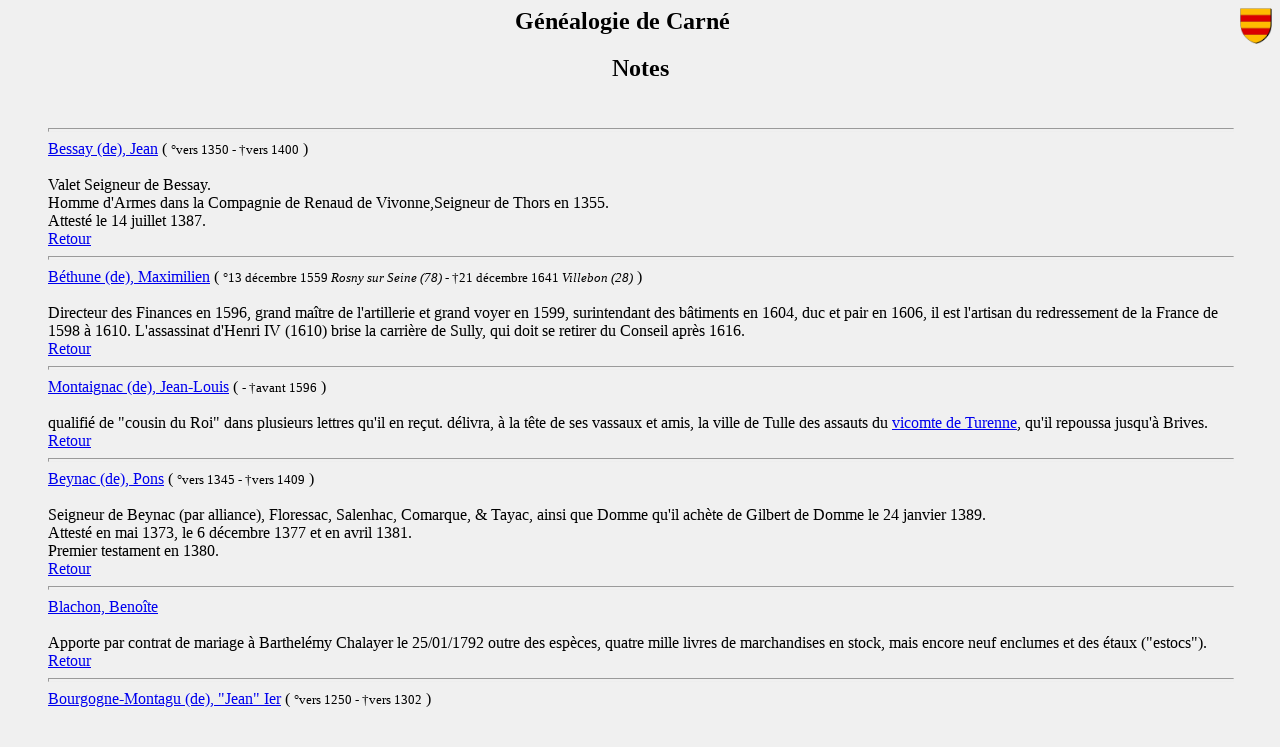

--- FILE ---
content_type: text/html
request_url: http://www.decarne.com/gencar/note1.html
body_size: 16283
content:
<html><head><title>Généalogie Famille de Carné</title><meta http-equiv="Content-Type" content="text/html; charset=iso-8859-1"><meta name="author" content="Alain de Carné"><meta name="copyright" content="@03-2019 - ACC "></head><body BGCOLOR="F0F0F0" ><center><h2><img src="logor2fg.gif" width=32 height=36 align=right>G&eacute;n&eacute;alogie de Carn&eacute;</h2></center><style type="text/css"><!--.Rouge:link{color: #ff0921;}.Rouge:visited{color: #FF7F00;}.Rouge:active{color: #ff0000;}.Rouge:hover{color: #330000;}.Bleu:link{color: #1B019B;}.Bleu:visited{color: #66CCCC;}.Bleu:active{color: #6600ff;}.Bleu:hover{color: #0088ff;}// --></style></head>
<body background="" bgproperties=fixed><blockquote><center><h2>Notes</h2></center><BR><a name="1"></a><hr size=4 width="100%">
<a href="pag13.html#8">Bessay (de), Jean</a> ( <font size=-1>&deg;vers 1350 - &#134;vers 1400</font> )<BR><BR>Valet Seigneur de Bessay.<BR>Homme d'Armes dans la Compagnie de Renaud de Vivonne,Seigneur de Thors en 1355.<BR>Attest&eacute; le 14 juillet 1387.<BR><a href="javascript:history.back();">Retour</a><BR><a name="2"></a><hr size=4 width="100%">
<a href="pag13.html#24">B&eacute;thune (de), Maximilien</a> ( <font size=-1>&deg;13 d&eacute;cembre 1559 <i>Rosny sur Seine (78)</i> - &#134;21 d&eacute;cembre 1641 <i>Villebon (28)</i></font> )<BR><BR>Directeur des Finances en 1596, grand ma&icirc;tre de l'artillerie et grand voyer en 1599, surintendant des b&acirc;timents en 1604, duc et pair en 1606, il est l'artisan du redressement de la France de 1598 &agrave; 1610. L'assassinat d'Henri IV (1610) brise la carri&egrave;re de Sully, qui doit se retirer du Conseil apr&egrave;s 1616.<BR><a href="javascript:history.back();">Retour</a><BR><a name="3"></a><hr size=4 width="100%">
<a href="pag13.html#26">Montaignac (de), Jean-Louis</a> ( <font size=-1> - &#134;avant 1596</font> )<BR><BR>qualifi&eacute; de "cousin du Roi" dans plusieurs lettres qu'il en re&ccedil;ut. d&eacute;livra, &agrave; la t&ecirc;te de ses vassaux et amis, la ville de Tulle des assauts du <a href="%sp=antoine;n=de+la+tour">vicomte de Turenne</a>, qu'il repoussa jusqu'&agrave; Brives.<BR><a href="javascript:history.back();">Retour</a><BR><a name="4"></a><hr size=4 width="100%">
<a href="pag13.html#27">Beynac (de), Pons</a> ( <font size=-1>&deg;vers 1345 - &#134;vers 1409</font> )<BR><BR>Seigneur de Beynac (par alliance), Floressac, Salenhac, Comarque, & Tayac, ainsi que Domme qu'il ach&egrave;te de Gilbert de Domme le 24 janvier 1389.<BR>Attest&eacute; en mai 1373, le 6 d&eacute;cembre 1377 et en avril 1381.<BR>Premier testament en 1380.<BR><a href="javascript:history.back();">Retour</a><BR><a name="5"></a><hr size=4 width="100%">
<a href="pag13.html#46">Blachon, Beno&icirc;te</a><BR><BR>Apporte par contrat de mariage &agrave; Barthel&eacute;my Chalayer le 25/01/1792 outre des esp&egrave;ces, quatre mille livres de marchandises en stock, mais encore neuf enclumes et des &eacute;taux ("estocs").<BR><a href="javascript:history.back();">Retour</a><BR><a name="6"></a><hr size=4 width="100%">
<a href="pag13.html#49">Bourgogne-Montagu (de), "Jean" Ier</a> ( <font size=-1>&deg;vers 1250 - &#134;vers 1302</font> )<BR><BR>8&egrave;me des 14 enfants.<BR>Seigneur de Montaigu, Montrond, Fontenoy, Choix, Chastelet, Buffard, Chsl&eacute;, Li&egrave;le & Fauvernay.<BR><a href="javascript:history.back();">Retour</a><BR><a name="7"></a><hr size=4 width="100%">
<a href="pag42.html#8">Ferrette (de), Thibaut</a> ( <font size=-1>&deg;vers 1250 - &#134;1310</font> )<BR><BR>Ferrette et Pfirt sont les noms fran&ccedil;ais et allemand de la m&ecirc;me ville du Haut-Rhin (68). <BR>3&egrave;me fils.<BR>Attest&eacute; en 1295.<BR><a href="javascript:history.back();">Retour</a><BR><a name="8"></a><hr size=4 width="100%">
<a href="pag14.html#7">Blois (de), "Etienne" II</a> ( <font size=-1>&deg;1046 - &#134;13 juillet 1102 <i>H&eacute;racl&eacute;e (Palestine)</i></font> )<BR><BR>Chef de la premi&egrave;re croisade pendant un temps.<BR>Fuit Antioche le 2 Juin 1098 et regagne la France, puis repart &agrave; nouveau en croisade o&ugrave; il meurt.<BR><a href="javascript:history.back();">Retour</a><BR><a name="9"></a><hr size=4 width="100%">
<a href="pag14.html#8">Blois (de), Eustachie</a> ( <font size=-1>&deg;vers 1130 - &#134;avant novembre 1164</font> )<BR><BR>Peut difficilement &ecirc;tre fille de Guillaume Gou&euml;t et &Eacute;lisabeth de Champagne mari&eacute;s en 1152 (hypoth&egrave;se/affirmation (!) de roglo)<BR><a href="javascript:history.back();">Retour</a><BR><a name="10"></a><hr size=4 width="100%">
<a href="pag14.html#9">Montmorency (de), "Bouchard" Ier <i>dit</i> le Barbu </a> ( <font size=-1>&deg;vers 935 - &#134;vers 987</font> )<BR><BR>Seigneur de Montmorency, "Miles"<BR>Fonde en 958 dans sa terre de Bray-sur-Seine un monast&egrave;re destin&eacute; &agrave; recevoir les corps de Saint-Paterne et de Saint-Pavace rapport&eacute;s d'Angleterre par ses soins. En 978 son ch&acirc;teau est attaqu&eacute; par Othon II empereur de Germanie.<BR><a href="javascript:history.back();">Retour</a><BR><a name="11"></a><hr size=4 width="100%">
<a href="pag14.html#10">Blois (de), "Hugues" Ier</a> ( <font size=-1>&deg;vers 1065 - &#134;14 juin 1126</font> )<BR><BR>Ne reconnu pas son enfant Eudes, le desh&eacute;rita et vendit son comt&eacute; &agrave; son neveu Thibauld, abdiqua de ses titres, et "de comte devint chevalier".<BR><a href="javascript:history.back();">Retour</a><BR><a name="12"></a><hr size=4 width="100%">
<a href="pag27.html#40">Ch&acirc;teau-Renault (de), Sibylle</a> ( <font size=-1>&deg;vers 1120 - &#134;avant 1164</font> )<BR><BR>Elle &eacute;tait promise &agrave; Hugues III d'Amboise, mais le mariage ne s'est pas fait pour cause de parent&eacute; prohib&eacute;e.<BR><a href="javascript:history.back();">Retour</a><BR><a name="13"></a><hr size=4 width="100%">
<a href="pag14.html#16">Blois (de), "Thibaut" VI</a> ( <font size=-1>&deg;vers 1190 - &#134;16 avril 1218</font> )<BR><BR>&Agrave; sa mort, le comt&eacute; de Clermont-en-Beauvaisis fut vendu &agrave; la couronne de France.<BR>Les comt&eacute;s de Blois et du Dunois passent &agrave; sa tante Marguerite de Blois, dont la fille sera &agrave; l'origine de la lign&eacute;e des Blois-Ch&acirc;tillon<BR><a href="javascript:history.back();">Retour</a><BR><a name="14"></a><hr size=4 width="100%">
<a href="pag14.html#21">Champigny (de), Robert</a> ( <font size=-1>&deg;vers 1070 - &#134;1108</font> )<BR><BR>Chevalier, seigneur de L'Isle-Bouchard du chef de sa femme, de Blou (49) & Champigny-sur-Veude (37).<BR><a href="javascript:history.back();">Retour</a><BR><a name="15"></a><hr size=4 width="100%">
<a href="pag14.html#26">Castellan (de), Jean</a> ( <font size=-1> - &#134;1627 <i>Saint-Martin-sur-Oust (56)</i></font> )<BR><BR>La seigneurie de Castellan avait un droit de haute, moyenne et basse justice. Les terres appartiennent &agrave; la famille Castellan ou Catelan depuis 1375. Propri&eacute;t&eacute; de Pierre Castellan en 1427, de Jehan Castellan en 1464 et de Jacques Castellan en 1536. Le ch&acirc;teau (1589) est la propri&eacute;t&eacute; de la famille Carn&eacute; &agrave; partir de 1627.<BR><a href="javascript:history.back();">Retour</a><BR><a name="16"></a><hr size=4 width="100%">
<a href="pag61.html#5">La Rochefoucauld (de), Fran&ccedil;ois</a> ( <font size=-1>&deg;vers 1450 - &#134;apr&egrave;s 1528</font> )<BR><BR>Conseiller et Chambellan des rois de France Charles VIII et Louis XII, parrain de Fran&ccedil;ois de Valois-Angoul&ecirc;me (qui deviendra roi de France sous le nom de Fran&ccedil;ois Ier. C'est &agrave; lui que l'on doit l'arriv&eacute;e de ce pr&eacute;nom dans le lignage cap&eacute;tien.) Chambellan du roi de France Fran&ccedil;ois Ier, qui &eacute;leva sa baronnie de La Rochefoucauld en Comt&eacute; en 1528 avec Marthon, Blanzac, Montignac, Verteuil, Saint-Laurent de Ceris et Cellefrouin<BR><a href="javascript:history.back();">Retour</a><BR><a name="17"></a><hr size=4 width="100%">
<a href="pag14.html#36">Boisriou (du), Jacquemine</a> ( <font size=-1>&deg;vers 1540 - &#134;1602 <i>H&eacute;nanbihen</i></font> )<BR><BR>Le Boisriou-en-Ruca (22).<BR>Guy de Guitt&eacute;, marquis de Vaucouleur et seigneur d'Yvignac et de Plumaugat, &eacute;pousa Jacquemine du Boisriou et p&eacute;rit assassin&eacute; en 1565. Sa veuve se remaria avec Briand de Ch&acirc;teaubriant, ie meurtrier pr&eacute;sum&eacute;.<BR><a href="javascript:history.back();">Retour</a><BR><a name="18"></a><hr size=4 width="100%">
<a href="pag14.html#44">Bommiers (de), Marguerite</a> ( <font size=-1>&deg;vers 1283 - &#134;1368</font> )<BR><BR>Bommiers (36-Indre), Ch&acirc;teaumeillant (18-Cher), Blaison & Montfaucon (49-Maine & Loire), Mirebeau (86-Vienne)<BR><a href="javascript:history.back();">Retour</a><BR><a name="19"></a><hr size=4 width="100%">
<a href="pag58.html#25">Laczinska, Marie</a> ( <font size=-1>&deg;1789 - &#134;11 d&eacute;cembre 1817</font> )<BR><BR>A Varsovie, en 1807, Napol&eacute;on tombe amoureux d'une aristocrate polonaise, la comtesse Walewska. Elle lui donne un fils, Alexandre, et lui reste fid&egrave;le et d&eacute;vou&eacute;e jusqu'&agrave; l'exil. <p> A l'&acirc;ge de 18 ans, Marie Laczinska &eacute;pouse le comte Ath&eacute;nase Walewski, de tr&egrave;s loin son a&icirc;n&eacute;, dont elle a un fils en 1805. Deux ans plus tard, en janvier 1807, elle fait la connaissance de l'Empereur des Fran&ccedil;ais. La comtesse Walewska a relat&eacute; leur rencontre dans son journal : «Napol&eacute;on &ocirc;ta son chapeau, se pencha vers moi, je ne sais ce qu'il me dit alors car j'&eacute;tais trop press&eacute;e de lui exprimer ce dont j'&eacute;tais p&eacute;n&eacute;tr&eacute;e : «Soyez le bienvenu, mille fois le bienvenu sur notre terre ! Rien de ce que nous ferons ne rendra d'une mani&egrave;re assez &eacute;nergique ni les sentiments d'admiration que nous portons &agrave; votre personne ni le plaisir que nous avons &agrave; vous voir fouler le sol de cette patrie qui vous attend pour se relever !» <p> (...) Napol&eacute;on me regardait attentivement et prit un bouquet qui se trouvait dans la voiture et, me le pr&eacute;sentant, dit : «Gardez-le comme garant de mes bonnes intentions, nous nous reverrons &agrave; Varsovie, je l'esp&egrave;re, et je recevrai un merci de votre belle bouche ! » <p> L'Empereur la remarque &agrave; nouveau lors d'une de ces f&ecirc;tes somptueuses donn&eacute;es par la noblesse polonaise. ll n'a de cesse de la revoir. A 22 ans, Marie Walewska, blonde, les yeux bleus, attise les passions. Les amis patriotes de la comtesse la poussent &agrave; devenir sa ma&icirc;tresse, ce qu'elle commence par refuser. Mais elle c&egrave;de finalement dans l'espoir d'amener l'Empereur &agrave; un traitement &eacute;quitable de la Pologne. <p> «Son caract&egrave;re charmait l'empereur, et la lui faisait ch&eacute;rir tous les jours davantage», raconte Constant Wairy. Leur liaison est passionn&eacute;e. Pendant ce temps, Jos&eacute;phine se morfond &agrave; Mayence. <p> L'idylle cesse provisoirement lorsque Napol&eacute;on prend le commandement de son arm&eacute;e pour la campagne d'Eylau. Le 4 mai 1810, Marie Walewska donne un fils &agrave; Napol&eacute;on, Alexandre Walewski . <p> La comtesse polonaise demeure fid&egrave;le au souvenir de Napol&eacute;on jusqu'&agrave; son exil &agrave; Sainte-H&eacute;l&egrave;ne. Elle demeure dans l'ombre, n'apparaissant que dans les moments p&eacute;nibles. Elle vient discr&egrave;tement &agrave; l'&icirc;le d'Elbe pour r&eacute;conforter l'Empereur en disgr&acirc;ce. <p> En septembre 1816, elle &eacute;pouse un cousin &eacute;loign&eacute;, le comte Philippe-Antoine d'Ornano. Elle meurt des suites de ses couches en 1817. Son coeur est plac&eacute; dans la crypte de la famille d'Ornano au cimeti&egrave;re du P&egrave;re Lachaise, &agrave; Paris, et son corps est ramen&eacute; en Pologne.<BR><a href="javascript:history.back();">Retour</a><BR><a name="20"></a><hr size=4 width="100%">
<a href="pag15.html#11">Boniface (de), "Catherine" ou Guillemette</a> ( <font size=-1>&deg;vers 1350 - &#134;vers mai 1431 <i>&eacute;glise des Cordeliers, P&eacute;rigueux (24)</i></font> )<BR><BR>A la mort de son fils du premier lit Boson, elle h&eacute;rite de toutes les possessions des familles de Boniface, de P&eacute;rigueux et de Wals, dont entre autres La Douze.<BR>D&eacute;c&egrave;s : peu apr&egrave;s le 28 avril 1431.<BR><a href="javascript:history.back();">Retour</a><BR><a name="21"></a><hr size=4 width="100%">
<a href="pag15.html#11">Abzac (d'), Aymar</a> ( <font size=-1>&deg;vers 1350 - &#134;apr&egrave;s 1414</font> )<BR><BR>Attest&eacute; le 11 D&eacute;cembre 1407.<BR>Seigneur d'Abzac, La Douze, Prouet, Siorac, La Cropte, Montastruc & Beauregard (24).<BR><a href="javascript:history.back();">Retour</a><BR><a name="22"></a><hr size=4 width="100%">
<a href="pag114.html#37">Vignon, Marie</a> ( <font size=-1> - &#134;1657</font> )<BR><BR>Maitresse de Lesdigui&egrave;res bien avant leur mariage (d&egrave;s d&eacute;but 1591).<BR>Selon la "rumeur", Ennemond Mattel, riche marchand de tissus grenoblois et premier &eacute;poux de Marie Vignon, aurait &eacute;t&eacute; assassin&eacute;, apr&egrave;s le d&eacute;c&egrave;s de Claudine de B&eacute;renger, ce qui rendait Lesdigui&egrave;res libre d'&eacute;pouser sa ma&icirc;tresse qui lui avait donn&eacute; "deux b&acirc;tards". Le scandale fut si important que le mariage, discret, fut report&eacute; en juillet 1617.<BR><a href="javascript:history.back();">Retour</a><BR><a name="23"></a><hr size=4 width="100%">
<a href="pag15.html#34">Rancon (de), Assalide</a> ( <font size=-1>&deg;vers 1210 - </font> )<BR><BR>Peut-&ecirc;tre fille de Geoffroi IV, seigneur de Rancon ca 1175-ca 1255 et de Jeanne Maingot de Surg&egrave;res *ca 1175.<BR><a href="javascript:history.back();">Retour</a><BR><a name="24"></a><hr size=4 width="100%">
<a href="pag15.html#40">Chalendar (de), Bertrand</a> ( <font size=-1>&deg;vers 1420 <i>Chassiers (07)</i> - &#134;apr&egrave;s 1482 <i>Villeneuve-de-Berg (07)</i></font> )<BR><BR>Fait hommage &agrave; Bernard d'Arfeuille &eacute;v&ecirc;que de Viviers en 1449 &agrave; Chassiers.<BR>Participe aux Etats du Languedoc &agrave; Toulouse en 1451, o&ugrave; on reconnait sa noblesse au del&agrave; de trois g&eacute;n&eacute;rations.<BR>Fait don du ch&acirc;teau de la Motte &agrave; son fils ain&eacute; Guigon en 1474.<BR><a href="javascript:history.back();">Retour</a><BR><a name="25"></a><hr size=4 width="100%">
<a href="pag15.html#46">Boubers-Abbeville (de), Pierre <i>dit</i> dit Blanoir </a> ( <font size=-1>&deg;vers 1362 - &#134;apr&egrave;s 1428</font> )<BR><BR>Vendit en d&eacute;cembre 1410 les bois de Bernai aux C&eacute;lestins d'Amiens, et en 1428, fit aveu de son fief de Thunc au duc de Bourgogne.<BR><a href="javascript:history.back();">Retour</a><BR><a name="26"></a><hr size=4 width="100%">
<a href="pag16.html#6">Lanes (de), Jean</a> ( <font size=-1>&deg;apr&egrave;s 1511 - &#134;avant 1559 <i>Gen&egrave;ve, Suisse</i></font> )<BR><BR>Chevalier Baron de La Roche-Chalais et Belhade, Seigneur de Pissos. RPR, Il se r&eacute;fugie &egrave; Gen&egrave;ve en 1550.<BR><a href="javascript:history.back();">Retour</a><BR><a name="27"></a><hr size=4 width="100%">
<a href="pag16.html#7">Bouchard d'Aubeterre, Fran&ccedil;ois</a> ( <font size=-1>&deg;vers 1522 - &#134;1573</font> )<BR><BR>Il prit une part active aux guerres de Religion, et s'expatria.<BR>Vendit la terre d'Aubeterre &agrave; Jacques d'Albon, mar&eacute;chal de Saint-Andr&eacute;, afin de financer la conjuration d'Amboise.<BR><a href="javascript:history.back();">Retour</a><BR><a name="28"></a><hr size=4 width="100%">
<a href="pag16.html#12">L'H&ocirc;pital (de), Nicolas</a> ( <font size=-1>&deg;vers 1581 - &#134;28 novembre 1644</font> )<BR><BR>Gouverneur de Provence en 1532, le cardinal de Richelieu le fit arr&ecirc;ter et mettre  &agrave; la Bastille du 27 octobre 1637 au 19 janvier 1643 "parce qu'ayant l'humeur insolente et alti&egrave;re, il n'&eacute;tait pas propre &agrave; gouverner un peuple jaloux de ses privil&egrave;ges et de ses franchises, comme sont les Proven&ccedil;aux". L'ann&eacute;e suivante le roi Louis XIV lui donna le brevet de duc et pair de France.<BR><a href="javascript:history.back();">Retour</a><BR><a name="29"></a><hr size=4 width="100%">
<a href="pag16.html#40">Bourbon-Conti (de), St&eacute;phanie-Louise</a> ( <font size=-1>&deg;1756 <i>Paris (75)</i> - &#134;1825 <i>Paris (75)</i></font> )<BR><BR>Se pr&eacute;tend b&acirc;tarde de Louis-Fran&ccedil;ois, mais cette filiation n'a jamais &eacute;t&eacute; officiellement reconnue. Plus vraisemblablement fille d'Etienne Delorme, secr&eacute;taire.<BR><a href="javascript:history.back();">Retour</a><BR><a name="30"></a><hr size=4 width="100%">
<a href="pag16.html#40">Bourbon-Conti (de), St&eacute;phanie-Louise</a> ( <font size=-1>&deg;1756 <i>Paris (75)</i> - &#134;1825 <i>Paris (75)</i></font> )<BR><BR>Se pr&eacute;tend b&acirc;tarde de Louis-Fran&ccedil;ois, mais cette filiation n'a jamais &eacute;t&eacute; officiellement reconnue. Plus vraisemblablement fille d'Etienne Delorme, secr&eacute;taire.<BR><a href="javascript:history.back();">Retour</a><BR><a name="31"></a><hr size=4 width="100%">
<a href="pag17.html#0">Bourbon (de), Charles-Ferdinand</a> ( <font size=-1>&deg;24 janvier 1778 <i>Versailles (78)</i> - &#134;14 f&eacute;vrier 1820 <i>Paris (75)</i></font> )<BR><BR>Assassin&eacute; &agrave; sa sortie de l'Op&eacute;ra de la rue de Richelieu le 13 f&eacute;vrier 1820, vers onze heures du soir, par l'ouvrier Louvel, qui voulait &eacute;teindre en lui la race des Bourbons.<BR><a href="javascript:history.back();">Retour</a><BR><a name="32"></a><hr size=4 width="100%">
<a href="pag17.html#1">Bourbon (de), "Charles" Ier</a> ( <font size=-1>&deg;1401 - &#134;04 d&eacute;cembre 1456 <i>ch&acirc;teau de Moulins (03)</i></font> )<BR><BR>Chef de la Praguerie en 1440. Duc de Bourbon et d'Auvergne, Comte de Clermont, de Forez et de L'Isle-Jourdain, Seigneur de Beaujolais, des Dombes et de Combrailles, Chambrier de France, Gouverneur du Languedoc.<BR><a href="javascript:history.back();">Retour</a><BR><a name="33"></a><hr size=4 width="100%">
<a href="pag6.html#42">Aubign&eacute; (d'), Fran&ccedil;oise</a> ( <font size=-1>&deg;27 novembre 1635 <i>Niort (79)</i> - &#134;15 avril 1719</font> )<BR><BR>En 1669, elle devient pr&eacute;ceptrice des enfants de Louis XIV et de Madame de Montespan. Elle sera faite Marquise de Maintenon lors de la l&eacute;gitimation de ces enfants, en 1673.<BR><a href="javascript:history.back();">Retour</a><BR><a name="34"></a><hr size=4 width="100%">
<a href="pag17.html#44">Bourdeau de Fontenay, Fran&ccedil;ois</a> ( <font size=-1>&deg;vers 1692 - &#134;21 mars 1767 <i>La Ch&acirc;tre (36)</i></font> )<BR><BR>A la mort de son fr&egrave;re a&icirc;n&eacute; revendique la charge de celui-ci. Il fut &eacute;chevin et procureur du roi aux traites foraines.<BR><a href="javascript:history.back();">Retour</a><BR><a name="35"></a><hr size=4 width="100%">
<a href="pag17.html#49">Mareuil (de), Catherine</a> ( <font size=-1>&deg;1420 - &#134;avant 1456</font> )<BR><BR>Dame de Coutures, Celles et Bur&eacute;e (Bertric 24)<BR>Armes : "de gueules au chef d'argent et un lion d'azur brochant sur le tout".<BR><a href="javascript:history.back();">Retour</a><BR><a name="36"></a><hr size=4 width="100%">
<a href="pag18.html#4">Bourgneuf de Cuc&eacute; (de), Marguerite</a> ( <font size=-1>&deg;vers 1568 - </font> )<BR><BR>Petite ni&egrave;ce de Juilenne d'Arquenay, marquise de Rambouillet aieule de la c&eacute;l&egrave;bre jolie duchesse de Montausier.<BR><a href="javascript:history.back();">Retour</a><BR><a name="37"></a><hr size=4 width="100%">
<a href="pag18.html#4">Talhou&euml;t (de), Georges</a> ( <font size=-1>&deg;1564 - &#134;1591</font> )<BR><BR>Se distingua dans les guerres qui suivirent la mort d'Henri III en d&eacute;fendant le Blavet puis Hennebont, mort en d&eacute;tention.<BR><a href="javascript:history.back();">Retour</a><BR><a name="38"></a><hr size=4 width="100%">
<a href="pag22.html#34">Capet, Robert <i>dit</i> le Pieux </a> ( <font size=-1>&deg;27 mars 972 <i>Orl&eacute;ans (45)</i> - &#134;20 juillet 1031 <i>Melun (77)</i></font> )<BR><BR>Associ&eacute; d&egrave;s 987 &agrave; la royaut&eacute;, il est couronn&eacute; le vendredi 30 d&eacute;cembre 987 &agrave; Sainte-Croix d'Orl&eacute;ans, six mois apr&egrave;s son p&egrave;re.<BR><a href="javascript:history.back();">Retour</a><BR><a name="39"></a><hr size=4 width="100%">
<a href="pag18.html#20">Bourgogne (de), "&Eacute;tienne" III</a> ( <font size=-1>&deg;vers 1170 - &#134;16 mars 1241 <i>Marnay (71)</i></font> )<BR><BR>Ayant appris que B&eacute;atrix de Chalon &eacute;tait sa parente, croyant que son mariage &eacute;tait nul de plein droit pour avoir &eacute;t&eacute; contract&eacute; sans dispense, quitta cette dame et &eacute;pousa Blandine de Cicon. Il y eu proc&egrave;s par le jugement duquel les deux mariages furent d&eacute;clar&eacute;s nuls, le premier pour cause de parent&eacute;, le second pour avoir &eacute;t&eacute; contract&eacute; avant que la nullit&eacute; du premier f&ucirc;t prononc&eacute;e, mais les enfants furent reconnus l&eacute;gitimes "&agrave; cause de la bonne foi".<BR><a href="javascript:history.back();">Retour</a><BR><a name="40"></a><hr size=4 width="100%">
<a href="pag18.html#30">Chambly (de), Pierre</a> ( <font size=-1>&deg;vers 1275 - &#134;avant 1319</font> )<BR><BR>3&egrave;me fils et unique fils du second lit.<BR>Chambellan du Roi de Navarre, le futur Louis X le Hutin en 1311.<BR><a href="javascript:history.back();">Retour</a><BR><a name="41"></a><hr size=4 width="100%">
<a href="pag18.html#33">Bourgogne (de), "Jean" Ier</a> ( <font size=-1>&deg;vers 1190 <i>Salins (39)</i> - &#134;31 ao&ucirc;t 1267 <i>Salins (39)</i></font> )<BR><BR>Il &eacute;change en juin 1237 avec son beau-p&egrave;re Auxonne et Ch&acirc;lon contre la seigneurerie de  Salins (qui est alors la deuxi&egrave;me cit&eacute; du Comt&eacute; de Bourgogne riche par sa production de sel), Belvoir, Vuillafans, Ornans, Montfaucon, Arlay, le ch&acirc;teau des Cl&eacute;es au pays de Vaud, Chaussin et Orgelet.<BR><a href="javascript:history.back();">Retour</a><BR><a name="42"></a><hr size=4 width="100%">
<a href="pag18.html#35">Lorraine (de), Pierre</a> ( <font size=-1>&deg;vers 1140 - &#134;03 ao&ucirc;t 1176</font> )<BR><BR>Prieur de Bruges et de Saint-Omer, Elu de Cambrai.<BR>Il r&eacute;signe toutes ses charges en 1175 (ou en 1170 ?) pour devenir Comte de Flandres et de Nevers.<BR><a href="javascript:history.back();">Retour</a><BR><a name="43"></a><hr size=4 width="100%">
<a href="pag38.html#43">Dreux (de), "Robert" II</a> ( <font size=-1>&deg;vers 1154 - &#134;28 d&eacute;cembre 1218 <i>Braine (02)</i></font> )<BR><BR>Fondateur du prieur&eacute; drouais de Fermaincourt en 1185. Crois&eacute; en 1190, contribue &agrave; la reddition de Saint-Jean d'Acre le 13 juillet 1191. <BR>Participe au si&egrave;ge de Rouen en 1204. Combat les Albigeois en 1209, puis &agrave; la bataille de Bouvines le 27 juillet 1214.<BR><a href="javascript:history.back();">Retour</a><BR><a name="44"></a><hr size=4 width="100%">
<a href="pag19.html#9">Thuringe (de), Sophie</a> ( <font size=-1>&deg;20 mars 1224 - &#134;29 mai 1275</font> )<BR><BR>C'est en 1264 que na&icirc;t le landgraviat de Hesse, division du landgraviat de Thuringe, apr&egrave;s la guerre de Succession de Thuringe.<BR><a href="javascript:history.back();">Retour</a><BR><a name="45"></a><hr size=4 width="100%">
<a href="pag19.html#16">Stuer (de), Jean</a> ( <font size=-1>&deg;vers 1420 - &#134;apr&egrave;s 1472</font> )<BR><BR>Baron de Nieul, Seigneur de l'Isleau (17), La Barde, Saint-Maigrin et de Roussillon (17), ce dernier obtenu de fa&ccedil;on collat&eacute;rale, S&eacute;n&eacute;chal de Saintonge.<BR><a href="javascript:history.back();">Retour</a><BR><a name="46"></a><hr size=4 width="100%">
<a href="pag19.html#29">Brancion (de), Henri</a> ( <font size=-1>&deg;vers 1220 - &#134;vers 1262</font> )<BR><BR>Ruin&eacute; par les Croisades, il vendit Uxelles, Aigny, Brancion, Beaumont, La Perri&egrave;re en 1259 au duc de Bourgogne (H&G 1979, p.13)<BR><a href="javascript:history.back();">Retour</a><BR><a name="47"></a><hr size=4 width="100%">
<a href="pag19.html#29">Semur (de), H&eacute;lo&iuml;se</a> ( <font size=-1> - &#134;apr&egrave;s 1262</font> )<BR><BR>Se retire au couvent de Marcigny en 1262, apr&egrave;s avoir fait don de Semur &agrave; son cousin Jean de Ch&acirc;teauvillain.<BR><a href="javascript:history.back();">Retour</a><BR><a name="48"></a><hr size=4 width="100%">
<a href="pag19.html#38">Breil de Pontbriand (du), Tanneguy</a> ( <font size=-1>&deg;29 avril 1612 <i>Dinan (22)</i> - &#134;30 mars 1667 <i>Rennes (35)</i></font> )<BR><BR>Seigneur du Pin, Richebois, la Marche, la Houlle, le Voisin en Picardie.<BR>maitre d'h&ocirc;tel de Louis XIII, grand pr&eacute;v&ocirc;t de Bretagne (par acqu&ecirc;t de cette charge), capitaine g&eacute;n&eacute;ral des gardes-c&ocirc;tes du d&eacute;partement du Pontbriand, capitaine du r&eacute;giment de Royal-Vaisseaux &agrave; 20 ans, puis capitaine au r&eacute;giment des gal&egrave;res. Bataille navale de G&ecirc;nes la 1/9/1638 sous le marquis de Pontcourlay, son cousin germain.<BR><a href="javascript:history.back();">Retour</a><BR><a name="49"></a><hr size=4 width="100%">
<a href="pag89.html#0">Poitiers (de), Diane</a> ( <font size=-1>&deg;03 septembre 1499 - &#134;22 avril 1566 <i>Anet (27)</i></font> )<BR><BR>Maitresse de Henri II, de 20 ans son cadet. L'emprise que Diane exerce sur Henri est complexe : nettement plus &acirc;g&eacute;e et plus cultiv&eacute;e que lui et l'ayant de surcro&icirc;t en partie &eacute;duqu&eacute;, elle est autant sa marraine, sa dame objet d'amour platonique et sa conseill&egrave;re que sa maitresse.<BR><a href="javascript:history.back();">Retour</a><BR><a name="50"></a><hr size=4 width="100%">
<a href="pag20.html#8">Brienne (de), "Erard" Ier</a> ( <font size=-1>&deg;vers 1175 - &#134;ao&ucirc;t 1246</font> )<BR><BR>Pr&eacute;tendant au comt&eacute; de Champagne en 1216, mais apr&egrave;s de multiples p&eacute;rip&eacute;ties et combats y renon&ccedil;a le 2 novembre 1221 sous la pression de l'empereur Fr&eacute;d&eacute;ric II.<BR><a href="javascript:history.back();">Retour</a><BR><a name="51"></a><hr size=4 width="100%">
<a href="pag20.html#10">Broyes (de), "Simon" Ier</a> ( <font size=-1>&deg;vers 1090 - &#134;apr&egrave;s 04 janvier 1132</font> )<BR><BR>Attest&eacute; &agrave; partir de 1104.<BR>Seigneur de Broyes, Ch&acirc;teauvillain, Beaufort, etc...<BR>D&eacute;c&egrave;s : ou apr&egrave;s 1136<BR><a href="javascript:history.back();">Retour</a><BR><a name="52"></a><hr size=4 width="100%">
<a href="pag20.html#15">Grandpr&eacute; (de), "Henri" V</a> ( <font size=-1>&deg;vers 1220 - &#134;1287</font> )<BR><BR>Seigneur de Livry jusqu'en 1277, date o&ugrave; laquelle sa seigneurie sera reprise par le roi Philippe III le Hardi pour la somme de 80 Livres, car le ch&acirc;teau &eacute;tait en mauvais &eacute;tat. Le roi la donnera en 1280 &agrave; son premier chambellan Pierre (V) de Chambly, dit le hideux, afin de le remercier de ses services.<BR><a href="javascript:history.back();">Retour</a><BR><a name="53"></a><hr size=4 width="100%">
<a href="pag20.html#17">Brienne (de), "Jean" Ier</a> ( <font size=-1>&deg;vers 1172 - &#134;21 mars 1237 <i>Paris (75)</i></font> )<BR><BR>D&eacute;c&egrave;s : 21 (1) ou 23 (2) mars 1237 &agrave; Paris<BR>Eglise Saint-Paul (1) ou Prieur&eacute; de Sainte-Catherine de la Couture (2)<BR>Empereur de Constantinople de 1231 &agrave; 1237, couronn&eacute; en l'Eglise Sainte-Sophie par le Patriarche Simon en 1233.<BR><a href="javascript:history.back();">Retour</a><BR><a name="54"></a><hr size=4 width="100%">
<a href="pag20.html#24">Briet, Nicolas</a> ( <font size=-1>&deg;vers 1664 - &#134;1738</font> )<BR><BR>Ecuyer, seigneur de Rainvilliers (1690-1738), du Hamel, de M&eacute;r&eacute;lessart, d'Embreville (1680-1725), &Eacute;tallonde (1700-1738) (par achat de Fran&ccedil;ois Cornu), du Cimpr&eacute; (1690-1725), La Cauque (1700-1738), seigneur haut-justicier de Hallencourt, conseiller magistrat au pr&eacute;sidial d'Abbeville.<BR><a href="javascript:history.back();">Retour</a><BR><a name="55"></a><hr size=4 width="100%">
<a href="pag20.html#34">La Roche (de), Briand</a> ( <font size=-1> - &#134;apr&egrave;s 1312</font> )<BR><BR>Armes : "&eacute;cartel&eacute;es d'or et d'azur". <BR>Originaire de la Roche pr&egrave;s de Saint Jacques d'Ambur en Basse Auvergne.<BR><a href="javascript:history.back();">Retour</a><BR><a name="56"></a><hr size=4 width="100%">
<a href="pag20.html#36">Domnon&eacute;e (de), Conomor</a> ( <font size=-1> - &#134;560</font> )<BR><BR>Tu&eacute; lors d'une bataille contre l'arm&eacute;e franque du <a href="%sp=clotaire;n=d+austrasie;oc=1">roi Clotaire</a><BR><a href="javascript:history.back();">Retour</a><BR><a name="57"></a><hr size=4 width="100%">
<a href="pag21.html#13">Chabannes (de), Laure</a> ( <font size=-1>&deg;vers 1300 - </font> )<BR><BR>V&eacute;rifier cette hypoth&egrave;se de filiation. En tout cas, elle est fille d'un Chabannais, seigneur de Charlus.<BR><a href="javascript:history.back();">Retour</a><BR><a name="58"></a><hr size=4 width="100%">
<a href="pag21.html#19">Carmaing (de), Philippe</a> ( <font size=-1>&deg;vers 1362 - &#134;vers 1372</font> )<BR><BR>Il s'agit probablement d'un mariage d'enfants, et Philippe est probablement mort tr&egrave;s jeune; ce qui expliquerait aussi que sa veuve, tr&egrave;s jeune elle aussi, ait pu attendre 14 ans pour se remarier.<BR><a href="javascript:history.back();">Retour</a><BR><a name="59"></a><hr size=4 width="100%">
<a href="pag30.html#17">Clermont (de), Guy</a> ( <font size=-1>&deg;vers 1326 - &#134;14 ao&ucirc;t 1352 <i>bataille de Mauron (56)</i></font> )<BR><BR>Capitaine g&eacute;n&eacute;ral d'Artois, du Bourbonnais et des Flandres, Boulonnais, Poitou, Limousin, Saintonge, P&eacute;rigord puis en Anjou, Bretagne et Maine (1350)<BR>Assiste au sacre du roi Jean II le Bon.<BR><a href="javascript:history.back();">Retour</a><BR><a name="60"></a><hr size=4 width="100%">
<a href="pag21.html#36">Byzance (de), Basile <i>dit</i> il Macedone </a> ( <font size=-1>&deg;818 <i>Adrianople, act Edirne, Turquie</i> - &#134;29 ao&ucirc;t 886</font> )<BR><BR>Il usurpe le tr&ocirc;ne de Michel III, qu'il avait couronn&eacute; le 26 avril 866 et fera assassiner le 23 septembre 867.<BR><a href="javascript:history.back();">Retour</a><BR><a name="61"></a><hr size=4 width="100%">
<a href="pag22.html#11">Cambrai (de), "Ale&iuml;dis" ou Hildegarde</a> ( <font size=-1>&deg;vers 893 - &#134;apr&egrave;s 939</font> )<BR><BR>A v&eacute;rifier : Hildegarde d'Amiens, veuve de Raoul Ier de Valois, a &eacute;pous&eacute; ensuite un certain Galerand : ce serait Galerand de Meulan ?<BR><a href="javascript:history.back();">Retour</a><BR><a name="62"></a><hr size=4 width="100%">
<a href="pag22.html#11">Valois (de), Raoul</a> ( <font size=-1>&deg;vers 885 - &#134;vers 926</font> )<BR><BR>Nous suivons ici la version de Pierre Rich&eacute;, H&G n&deg;91.202 & Dooghe 37. D'autres sources donnent Thierry II de Valois et Bertrane de Metz.<BR><a href="javascript:history.back();">Retour</a><BR><a name="63"></a><hr size=4 width="100%">
<a href="pag75.html#1">Meulan (de), Galerand</a> ( <font size=-1>&deg;vers 915 - &#134;11 novembre 985</font> )<BR><BR>A v&eacute;rifier. Ce qui est s&ucirc;r, c'est que une Hildegarde d'Amiens, veuve de Raoul Ier de Valois, a &eacute;pous&eacute; un certain Galerand. En revanche, l'union Galerand Ier de Meulan avec Li&eacute;gearde de Mantes est attest&eacute;e par H&G n&deg;00.381.<BR>Apparent&eacute; aux Vicomtes de Chartres.<BR><a href="javascript:history.back();">Retour</a><BR><a name="64"></a><hr size=4 width="100%">
<a href="pag22.html#18">Capet, Ad&eacute;la&iuml;de</a> ( <font size=-1>&deg;1009 - &#134;08 janvier 1079 <i>abbaye de Messines, Flandre, Belgique</i></font> )<BR><BR>Armes : "d'azur sem&eacute; de lys d'or". <BR>Fonda en 1065 l'abbaye de Messines &agrave; 2 lieues d'Ypres pour 30 filles nobles qui suivaient la r&egrave;gle de Saint Beno&icirc;t et 12 eccl&eacute;siastiques pour leur administrer les sacrements. Elle s'y retira apr&egrave;s la mort de Baudouin.<BR><a href="javascript:history.back();">Retour</a><BR><a name="65"></a><hr size=4 width="100%">
<a href="pag14.html#10">Blois (de), "Hugues" Ier</a> ( <font size=-1>&deg;vers 1065 - &#134;14 juin 1126</font> )<BR><BR>Ne reconnu pas son enfant Eudes, le desh&eacute;rita et vendit son comt&eacute; &agrave; son neveu Thibauld, abdiqua de ses titres, et "de comte devint chevalier".<BR><a href="javascript:history.back();">Retour</a><BR><a name="66"></a><hr size=4 width="100%">
<a href="pag22.html#23">Hauteville (de), "Bo&eacute;mond" Ier</a> ( <font size=-1>&deg;vers 1053 - &#134;03 mars 1111 <i>Canossa, Apulie, Italie</i></font> )<BR><BR>Les crois&eacute;s normands d'Italie du sud et de Sicile lui ob&eacute;issent. Extrait de "Les croisades vues par les Arabes" d'Amin Maalouf : "Apr&egrave;s l'entr&eacute;e dans Antioche des francs, le 3 juin 1098, avec l'aide d'un tra&icirc;tre... Le plus grand des chefs francs, Boh&eacute;mond, un g&eacute;ant aux longs cheveux blonds, est lui-m&ecirc;me bless&eacute; au cours d'une des attaques de la citadelle."<BR>Contrairement aux accords pass&eacute;s avec l'empereur de Constantinople, Boh&eacute;mond de Tarente garde la ville d'Antioche, conquise apr&egrave;s ce si&egrave;ge long et difficile. Antioche &eacute;tait jadis bysantine.<BR>Voir &agrave; la m&ecirc;me &eacute;poque Raymond IV de Toulouse et plus tard, son petit-fils Raymond V de Toulouse.<BR><a href="javascript:history.back();">Retour</a><BR><a name="67"></a><hr size=4 width="100%">
<a href="pag22.html#27">Capet, Hugues</a> ( <font size=-1>&deg;vers 939 <i>Noyon (60)</i> - &#134;24 octobre 996 <i>Les Juifs, pr&egrave;s de Chartres (28)</i></font> )<BR><BR>Abb&eacute; la&iuml;c &agrave; Saint-Martin de Tours, Abb&eacute; commendataire de Saint-Germain-des-Pr&eacute;s (956-979), Abb&eacute; de Saint-Denis (956), Abb&eacute; la&iuml;c de Marmoutier.<BR>En 960, Hugues Capet h&eacute;rite du titre de duc des Francs. Premier souverain de la dynastie cap&eacute;tienne, il est couronn&eacute; &agrave; Noyon le mercredi 1er juin 987.<BR><a href="javascript:history.back();">Retour</a><BR><a name="68"></a><hr size=4 width="100%">
<a href="pag22.html#27">Capet, Aur&eacute;lie</a> ( <font size=-1>&deg;vers 980 - &#134;1027</font> )<BR><BR>Elle rejoint saint Wolfgang, &eacute;v&ecirc;que de Ratisbonne, qui accepte sa vocation de solitaire et lui fait construire un ermitage.<BR><a href="javascript:history.back();">Retour</a><BR><a name="69"></a><hr size=4 width="100%">
<a href="pag22.html#29">Bourgogne (de), Marguerite</a> ( <font size=-1>&deg;1290 - &#134;14 ao&ucirc;t 1315 <i>forteresse de Ch&acirc;teau-Gaillard (27)</i></font> )<BR><BR>Convaincue d'adult&egrave;re en 1314, elle fut enferm&eacute;e au Chateau-Gaillard des Andelys o&ugrave; elle mourut de froid.<BR><a href="javascript:history.back();">Retour</a><BR><a name="70"></a><hr size=4 width="100%">
<a href="pag22.html#34">Capet, Robert <i>dit</i> le Pieux </a> ( <font size=-1>&deg;27 mars 972 <i>Orl&eacute;ans (45)</i> - &#134;20 juillet 1031 <i>Melun (77)</i></font> )<BR><BR>Associ&eacute; d&egrave;s 987 &agrave; la royaut&eacute;, il est couronn&eacute; le vendredi 30 d&eacute;cembre 987 &agrave; Sainte-Croix d'Orl&eacute;ans, six mois apr&egrave;s son p&egrave;re.<BR><a href="javascript:history.back();">Retour</a><BR><a name="71"></a><hr size=4 width="100%">
<a href="pag100.html#46">Salignac (de), Jeanne</a> ( <font size=-1>&deg;vers 1375 - &#134;1424</font> )<BR><BR>Jean Maubourguet lui attribue aussi un testament le 21 mars1425 : s'agit-il d'une erreur de date ou est-ce un second testament apr&egrave;s celui du 22 mai 1424 ?<BR><a href="javascript:history.back();">Retour</a><BR><a name="72"></a><hr size=4 width="100%">
<a href="pag22.html#40">Cardaillac (de), Bertrand</a> ( <font size=-1>&deg;vers 1375 - &#134;1423</font> )<BR><BR>Baron de Saint-Cirq La Popie, Seigneur &agrave; demi de la baronnie de Cardaillac, de Cieurac et autres lieux.<BR><a href="javascript:history.back();">Retour</a><BR><a name="73"></a><hr size=4 width="100%">
<a href="pag22.html#41">Cardaillac (de), "Bertrand" IV</a> ( <font size=-1>&deg;vers 1255 - &#134;apr&egrave;s 1329</font> )<BR><BR>Seigneur de Cardaillac, de Bioule, de Saint-Cirq La Popie, de Cieurac, de Mesclac, de Concots, d'Aujols etc...<BR><a href="javascript:history.back();">Retour</a><BR><a name="74"></a><hr size=4 width="100%">
<a href="pag22.html#45">Carmaing (de), Arnaud</a> ( <font size=-1>&deg;vers 1320 - &#134;vers 1371</font> )<BR><BR>Bless&eacute; et fait prisonnier par une compagnie d'anglo-gascons dans une escarmouche pr&egrave;s de Montauban le 14 ao&ocirc;t 1366, in "Chronique Romane" cit&eacute;e par Emile Labroue "Le livre de Vie" (1891).<BR><a href="javascript:history.back();">Retour</a><BR><a name="75"></a><hr size=4 width="100%">
<a href="pag22.html#46">Carmaing (de), Jean</a> ( <font size=-1>&deg;vers 1400 - &#134;novembre 1479</font> )<BR><BR>Vicomte de Carmaing (31), Seigneur de N&eacute;grepelisse (82), Baron de St-F&eacute;lix (-Lauragais), S&eacute;n&eacute;chal de Quercy.<BR>Attest&eacute; en 1439.<BR>Il vendit Castelsarrazin en 1477.<BR><a href="javascript:history.back();">Retour</a><BR><a name="76"></a><hr size=4 width="100%">
<a href="pag23.html#3">Carn&eacute; Carnavalet (de), "Michel" Marie Auguste</a> ( <font size=-1>&deg;14 avril 1893 <i>Paris (75)</i> - &#134;18 avril 1984 <i>Suresnes (92)</i></font> )<BR><BR>Chevalier de la L&eacute;gion d'Honneur & Croix de guerre 14-18 avec palme, Chev. du M&eacute;rite Social, Palmes Acad&eacute;miques, Pr&eacute;sident d'honneur du Refuge des Cheminots.<BR><a href="javascript:history.back();">Retour</a><BR><a name="77"></a><hr size=4 width="100%">
<a href="pag23.html#6">Penandreff (de), Charles Louis</a> ( <font size=-1>&deg;19 f&eacute;vrier 1748 <i>Quimper (29)</i> - &#134;04 f&eacute;vrier 1783 <i>V&eacute;n&eacute;zuela</i></font> )<BR><BR>Sert sur l'Active (1769), le Bien Aim&eacute; (1780-1781), la Bourgogne (1781-1783) dans l'escadre de Grasse, noy&eacute; lors du naufrage de la Bourgogne sur la c&ocirc;te du V&eacute;n&eacute;zuela.<BR><a href="javascript:history.back();">Retour</a><BR><a name="78"></a><hr size=4 width="100%">
<a href="pag23.html#9">Talhou&euml;t (de), "Jeanne",Fran&ccedil;oise</a> ( <font size=-1>&deg;vers 1678 <i>Malensac (56)</i> - </font> )<BR><BR>D&eacute;c&eacute;d&eacute;e le 8/5/1706 selon A.Gu&eacute;rin/forum roglo (le 11/01/2008) ce qui parait impossible si les 2 enfants sont bien d'elle.<BR><a href="javascript:history.back();">Retour</a><BR><a name="79"></a><hr size=4 width="100%">
<a href="pag23.html#10">Carn&eacute; (de), Fran&ccedil;ois</a> ( <font size=-1>&deg;05 f&eacute;vrier 1652 <i>Plouguin (29)</i> - &#134;06 septembre 1697 <i>ch&acirc;teau de Kerliver, Hanvec (29)</i></font> )<BR><BR>Acquis par droit de pr&eacute;emption Carn&eacute; et Cohignac vers 1693.<BR>Chef de nom et d'armes de la famille de Carn&eacute;.<BR>"La confr&eacute;rie du Rosaire fut fond&eacute;e en 1687 en l'&eacute;glise Saint-Pierre de Hanvec par Fran&ccedil;ois de Carn&eacute;, seigneur de Kerliver et sa femme Mathurine de Br&eacute;zal"<BR>Saisie par les cr&eacute;anciers de la succession de feu Philibert de Carn&eacute;, vicomte de Trouzilit, la terre de Trouzilit fut acquise le 28 ao&ucirc;t 1679, moyennant le prix vingt-six mille cent livres, par Jean de Kergorlay, seigneur de Kersala&uuml;n, en Plouzan&eacute;, &eacute;poux de Marie de Kerlech, de la maison de Roscervo en Lampaul-Ploudalm&eacute;zeau<BR><a href="javascript:history.back();">Retour</a><BR><a name="80"></a><hr size=4 width="100%">
<a href="pag105.html#45">Sorel (de), "Anne"-Jacquette</a> ( <font size=-1> - &#134;apr&egrave;s 24 novembre 1783</font> )<BR><BR>Elle h&eacute;rite du manoir et des terres du Marhallac'h par sa tante Marie Jeanne Tortel dame de G&eacute;raldin.<BR><a href="javascript:history.back();">Retour</a><BR><a name="81"></a><hr size=4 width="100%">
<a href="pag23.html#15">Carn&eacute; (de), "Jean" Ier</a> ( <font size=-1>&deg;1567 <i>Saint-Andr&eacute;-des-Eaux (44)</i> - &#134;1632 <i>ch&acirc;teau de Co&euml;tcanton, Melgven (29)</i></font> )<BR><BR>Ag&eacute; de 16 ans (?), il accompagna ses oncles &agrave; la d&eacute;faite des Reitres, &agrave; Auneau, en 1586. Ligueur, capitaine de 100 hommes d'armes, il est fait prisonnier par les royalistes vers 1591, paye ran&ccedil;on et est lib&eacute;r&eacute; en juillet 1592. Depuis, "il suivit fid&egrave;lement le roi Henri IV qui le combla d'honneurs et lui accorda une pension de 3000 livres". Il re&ccedil;u une lettre de Louis XIII dat&eacute;e du 13 juin 1620. <BR>Baron de Blaison et vicomte de Chemill&eacute; par mariage.<BR><a href="javascript:history.back();">Retour</a><BR><a name="82"></a><hr size=4 width="100%">
<a href="pag23.html#15">Goulaine (de), Fran&ccedil;oise</a> ( <font size=-1>&deg;1575 <i>ch&acirc;teau de Goulaine (44)</i> - &#134;vers 1606</font> )<BR><BR>Apporta la baronnie de Blaison et la vicomt&eacute; de Chemill&eacute;, en Anjou et la ch&acirc;tellenie du Plessis de Mareil.<BR><a href="javascript:history.back();">Retour</a><BR><a name="83"></a><hr size=4 width="100%">
<a href="pag23.html#17">Carn&eacute; (de), "Marc" Pierre</a> ( <font size=-1>&deg;vers 1494 - &#134;15 juin 1553 <i>Brest (29)</i></font> )<BR><BR>Capitaine g&eacute;n&eacute;ral de l'arri&egrave;re ban de Vannes en 1535. Gouverneur de Gu&eacute;rande le 25 ao&ucirc;t 1536. Gouverneur de Brest. D&eacute;put&eacute; de Etats de Bretagne vers le Roi de france en 1538. Grand Panetier de la reine Claude de France (1499-1524). Chambellan du Roi de France <a href="%sp=francois;n=d+angouleme;oc=1">Fran&ccedil;ois Ier</a> (1494-1547). Echanson du Grand Dauphin <a href="%sp=francois;n=d+angouleme;oc=2">Fran&ccedil;ois II</a> (1544-1560), futur Roi de France. Grand veneur de Bretagne et Grand maitre des Eaux, Bois et For&ecirc;ts de Bretagne, par lettres du 30 octobre 1548, donn&eacute;es par <a href="%sp=henri;n=d+angouleme;oc=2">Henri II</a>, roi de France (1519-1559), apr&egrave;s le d&eacute;c&egrave;s de Louis du Perreau.<BR>Recens&eacute; comme seigneur de la Bouere (la Boire), la Salle, la Lareniere (Larni&egrave;re), la Touche-Carn&eacute;, Prassay, Castillier (le Castiller) et Qu&eacute;h&eacute;lec, le tout en S&eacute;rent, lors de la r&eacute;formation de 1536.<BR><a href="javascript:history.back();">Retour</a><BR><a name="84"></a><hr size=4 width="100%">
<a href="pag23.html#17">Rohan (de), Gillette</a> ( <font size=-1>&deg;1500 - &#134;vers 1529</font> )<BR><BR>Marzein (Marcein), par Saint-Nazaire - &eacute;v&eacute;ch&eacute; de Vannes.<BR>Armes : "de gueules &agrave; neuf macles d'or pos&eacute;es 3,3 et 3, &agrave; la bande d'argent brochant".<BR><a href="javascript:history.back();">Retour</a><BR><a name="85"></a><hr size=4 width="100%">
<a href="pag0.html#12">Acign&eacute; (d'), Gilette</a> ( <font size=-1>&deg;vers 1495 - </font> )<BR><BR>Fille aisn&eacute;e<BR>Acign&eacute; : &eacute;v&ecirc;ch&eacute; de Vannes - d'hermines &agrave; la fasce al&egrave;s&eacute;e de gueules charg&eacute;e de trois lys d'or.<BR><a href="javascript:history.back();">Retour</a><BR><a name="86"></a><hr size=4 width="100%">
<a href="pag23.html#18">Carn&eacute; (de), Pierre</a> ( <font size=-1>&deg;vers 1445 - &#134;apr&egrave;s 1496</font> )<BR><BR>Au service de <a href="%sp=francois;n=de+dreux;oc=2">Fran&ccedil;ois II</a>, duc de Bretagne (1435-1488). Pr&eacute;sent &agrave; la "montre" de Vannes du 4 septembre 1481 (600 livres de revenu) au titre de Noyal-Muzillac.<BR>Cit&eacute; comme seigneur du Plessis-Mah&eacute;, commune de Lieuron, en 1480.<BR><a href="javascript:history.back();">Retour</a><BR><a name="87"></a><hr size=4 width="100%">
<a href="pag23.html#18">Goulaine (de), Anne</a> ( <font size=-1>&deg;vers 1445 - &#134;1496</font> )<BR><BR>Goulaine : &eacute;v&ecirc;ch&eacute; de Nantes - mi-parti d'Angleterre et de France. ces armes furent conc&eacute;d&eacute;es &agrave; Mathieu de Goulaine, sire de Goulaine, par Henri II, roi d'Angleterre (1133-1189) et par Philippe Auguste, roi de France (1165-1223), pour avoir contribu&eacute;, lors de son ambassade aupr&egrave;s du Pape, &agrave; la paix d&eacute;finitive entre ces deux monarques.<BR><a href="javascript:history.back();">Retour</a><BR><a name="88"></a><hr size=4 width="100%">
<a href="pag23.html#19">Carn&eacute; (de), Tristan</a> ( <font size=-1>&deg;vers 1476 <i>Caden (56)</i> - &#134;18 avril 1536 <i>crypte de Saint-Aubin - Gu&eacute;rande (44)</i></font> )<BR><BR>Capitaine de Gu&eacute;rande le 23 novembre 1513, par lettres de la duchesse Anne de Bretagne (1477-1514) dat&eacute;es de Blois, avec une provision de 500 hommes d'armes &agrave; pied. Capitaine d'Auray le 15 novembre 1523, par lettres de Fran&ccedil;ois Ier, Roi de France (1494-1547). Ma&icirc;tre d'h&ocirc;tel de la Reine Anne et du Roi Fran&ccedil;ois Ier. Ma&icirc;tre d'h&ocirc;tel de la Reine El&eacute;onore (1498-1558).<BR>Teste le 8 avril 1536, inhum&eacute; dans la "chapelle de Cr&eacute;meur", aujourd'hui crypte de Saint-Aubin de Gu&eacute;rande, au cot&eacute; de son &eacute;pouse.<BR><a href="javascript:history.back();">Retour</a><BR><a name="89"></a><hr size=4 width="100%">
<a href="pag23.html#19">La Salle (de), Jeanne</a> ( <font size=-1>&deg;vers 1475 - &#134;22 d&eacute;cembre 1526 <i>Cr&eacute;meur, Gu&eacute;rande (44)</i></font> )<BR><BR>La Salle, en S&eacute;rent - &eacute;v&ecirc;ch&eacute; de Vannes<BR>Armes : "d'or &agrave; trois quintefeuilles de sables" (anciennes), ou encore : "d'azur &agrave; neuf besants d'or au chef de gueules charg&eacute; de trois cuirasses d'argent". <BR>inhum&eacute;e dans la crypte de Saint-Aubin de Gu&eacute;rande, au cot&eacute; de son &eacute;poux.<BR><a href="javascript:history.back();">Retour</a><BR><a name="90"></a><hr size=4 width="100%">
<a href="pag23.html#20">Carn&eacute; Marcein (de), Edmond</a> ( <font size=-1>&deg;22 octobre 1839 - &#134;05 octobre 1925 <i>Quimper (29)</i></font> )<BR><BR>Charg&eacute; de mission aupr&egrave;s de Ferdinand de Lesseps lors du percement du canal de Suez, propri&eacute;taire de K&eacute;rouzien.<BR><a href="javascript:history.back();">Retour</a><BR><a name="91"></a><hr size=4 width="100%">
<a href="pag23.html#25">Carn&eacute; Tr&eacute;cesson (de), "C&eacute;sar" Hippolyte Jean Baptiste Ren&eacute; Marie</a> ( <font size=-1>&deg;01 d&eacute;cembre 1742 <i>Co&euml;tlogon (22)</i> - &#134;21 mai 1825 <i>Rennes (35)</i></font> )<BR><BR>Un des 12 d&eacute;put&eacute;s de la noblesse de Bretagne &agrave; Versailles en 1788, &eacute;migre en 1792, pr&eacute;sent &agrave; Quiberon en 1795 dans le r&eacute;giment du marquis du Dresnay, Chevalier de St Louis.<BR><a href="javascript:history.back();">Retour</a><BR><a name="92"></a><hr size=4 width="100%">
<a href="pag23.html#26">Carn&eacute; Tr&eacute;cesson (de), "Florimond" Jean Baptiste Marie Hippolyte</a> ( <font size=-1>&deg;17 mars 1773 <i>Co&euml;tlogon, Plumieux (22)</i> - &#134;28 mars 1843 <i>M&eacute;riel (95)</i></font> )<BR><BR>capitaine, intendant aux arm&eacute;es, &eacute;migr&eacute;, sous-pr&egrave;fet de Quimper et Vitr&eacute; sous l'Empire et la Restauration, comte palatin (L.P. du 10.1.1818), chevalier de la L&eacute;gion d'honneur (28/5/1825).<BR><a href="javascript:history.back();">Retour</a><BR><a name="93"></a><hr size=4 width="100%">
<a href="pag23.html#27">Carn&eacute; Tr&eacute;cesson (de), "Henri" Marie Joseph Toussaint</a> ( <font size=-1>&deg;01 novembre 1876 <i>Rennes (35)</i> - &#134;03 juin 1940</font> )<BR><BR>Chef de nom et d'armes de Tr&eacute;cesson &agrave; l'extinction dans les m&acirc;les de la branche a&icirc;n&eacute;e en 1910, propri&eacute;taire agriculteur, capitaine de cavalerie (CR), maire de Guitt&eacute;, membre de l'A.N.F., Chev LH, CG 14-18, m&eacute;daille coloniale.<BR><a href="javascript:history.back();">Retour</a><BR><a name="94"></a><hr size=4 width="100%">
<a href="pag64.html#46">Lemoyne de Vernon, Louis</a> ( <font size=-1>&deg;30 octobre 1720 <i>Duni&egrave;res (43)</i> - &#134;27 novembre 1806 <i>Duni&egrave;res (43)</i></font> )<BR><BR>Lemoyne de Vernon : originaires de Normandie.<BR>Convoqu&eacute; &agrave; l'Assembl&eacute;e de la Noblesse de Velay de 1789<BR><a href="javascript:history.back();">Retour</a><BR><a name="95"></a><hr size=4 width="100%">
<a href="pag23.html#45">Cassinel, Biette ou "Biote"</a> ( <font size=-1>&deg;vers 1336 - &#134;1392</font> )<BR><BR>Soeur de Ferry Cassinel, &eacute;v&ecirc;que d'Auxerre et Vidame de Laon en 1389.<BR>Une fille d'un Guillaume CASSINEL, un parent de Biette, dite la Cassinelle, fut &eacute;galement ma&icirc;tresse de Louis de Guyenne, fils de Charles VI, d'apr&egrave;s Juv&eacute;nal des Ursins, cit&eacute; par Fran&ccedil;oise Autrand, in "Charles VI".<BR><a href="javascript:history.back();">Retour</a><BR><a name="96"></a><hr size=4 width="100%">
<a href="pag23.html#45">Montagu (de), G&eacute;rard</a> ( <font size=-1>&deg;vers 1330 - &#134;15 juillet 1391</font> )<BR><BR>Et non "Montaigu".<BR>Bourgeois de Paris, Notaire. Chambellan et Secr&eacute;taire de Charles V en 1358, Attach&eacute; au Tr&eacute;sor des Chartes d&egrave;s 1364, Garde des Chartes en 1370.<BR>Annobli en 1363, et p&egrave;re "officiel" de Jean de Montagu.<BR><a href="javascript:history.back();">Retour</a><BR><a name="97"></a><hr size=4 width="100%">
<a href="pag107.html#40">Talleyrand-P&eacute;rigord (de), "Louis" Napol&eacute;on</a> ( <font size=-1>&deg;1811 <i>Paris (75)</i> - &#134;1898 <i>Berlin, Allemagne</i></font> )<BR><BR>Son p&egrave;re est le comte Edmond de P&eacute;rigord, neveu de Talleyrand et futur duc de Dino; sa m&egrave;re, Doroth&eacute;e, connue duchesse de Dino est n&eacute;e princesse de Courlande.<BR>Filleul de LL MM imp&eacute;riales, Napol&eacute;on-Louis est avant tout le fils a&icirc;n&eacute; pr&eacute;f&eacute;r&eacute; de sa m&egrave;re et le petit-neveu favori de Talleyrand.<BR>Pair de France en 1845, Louis deviendra duc de Sagan, au d&eacute;c&egrave;s de sa m&egrave;re, en 1862, duc de Talleyrand au d&eacute;c&egrave;s de son p&egrave;re, en 1872 et prendra m&ecirc;me le titre de prince de Chalais en 1883, au d&eacute;c&egrave;s de son cousin de la branche a&icirc;n&eacute;e, dite de Saint-Aignan-sur-Cher, le duc Elie de P&eacute;rigord (1809-1883).<BR>Duc de Sagan, sa terre et son ch&acirc;teau de Sil&eacute;sie lui donneront le droit de si&eacute;ger &agrave; la chambre des Seigneurs de Prusse, l&agrave; o&ugrave; il se fera repr&eacute;senter par un notaire jusqu'au jour, o&ugrave;, apr&egrave;s notre d&eacute;faite de 1870, son si&egrave;ge restera vide, retourn&eacute; contre le mur.<BR><a href="javascript:history.back();">Retour</a><BR><a name="98"></a><hr size=4 width="100%">
<a href="pag13.html#27">Beynac (de), Pons</a> ( <font size=-1>&deg;vers 1345 - &#134;vers 1409</font> )<BR><BR>Seigneur de Beynac (par alliance), Floressac, Salenhac, Comarque, & Tayac, ainsi que Domme qu'il ach&egrave;te de Gilbert de Domme le 24 janvier 1389.<BR>Attest&eacute; en mai 1373, le 6 d&eacute;cembre 1377 et en avril 1381.<BR>Premier testament en 1380.<BR><a href="javascript:history.back();">Retour</a><BR><a name="99"></a><hr size=4 width="100%">
<a href="pag24.html#9">Canillac (de), "Maralde" ou Marguerite</a> ( <font size=-1>&deg;vers 1295 - </font> )<BR><BR>La filiation avec ses parents reste &agrave; v&eacute;rifier. Elle pourrait aussi &ecirc;tre fille du fr&egrave;re a&icirc;n&eacute; de Marquis, Guillaume, mais on n'en trouve aucune trace.<BR><a href="javascript:history.back();">Retour</a><BR><a name="100"></a><hr size=4 width="100%">
<a href="pag109.html#39">Toulouse (de), "Raymond" IV</a> ( <font size=-1>&deg;1042 <i>Toulouse</i> - &#134;28 f&eacute;vrier 1105 <i>Mont-P&eacute;lerin, Tripoli, Liban</i></font> )<BR><BR>D&eacute;c&egrave;s : 28 F&eacute;vrier 1105 (ou le 22 Juin 1105) &agrave; Mont-P&eacute;lerin. Excommuni&eacute; en 1076 &agrave; cause de la consanguinit&eacute; avec sa femme.<BR>Comte de Rouergue, de N&icirc;mes, Narbonne et de Saint-Gilles, Comte de Toulouse (en 1088 ?) puis Comte titulaire de Tripoli. <BR> Le pape Urbain II, qui lan&ccedil;a l'appel &agrave; la croisade en 1095, souhaitait lui voir prendre la t&ecirc;te de la croisade. Les rois d'Angleterre et de France, l'empereur germanique &eacute;taient alors excommuni&eacute;s.<BR>Il fut le chef d'une partie importante des crois&eacute;s, qui &eacute;taient en fait s&eacute;par&eacute;s en diff&eacute;rentes arm&eacute;es, gardant pour chef le comte ou le souverain le plus important de leur r&eacute;gion d'origine.<BR>Apr&egrave;s les conqu&ecirc;tes de Nic&eacute;e, Antioche, Edesse, en 1097 et 1098, par diff&eacute;rentes troupes de crois&eacute;s, en janvier 1099 il part &agrave; la conqu&ecirc;te de J&eacute;rusalem.<BR>L'assaut d&eacute;cisif a lieu le vendredi 15 juillet. Il est suivi d'un terrible massacre et de 15 jours de pillage. Les crois&eacute;s se montraient &agrave; cette &eacute;poque particuli&egrave;rement barbares et fanatiques, face &agrave; une civilisation arabo-musulmane &eacute;panouie, mais divis&eacute;e politiquement, et moins affut&eacute;e au point de vue militaire. <BR>Voir &agrave; la m&ecirc;me &eacute;poque <a href="%sp=boemond;n=de+hauteville;oc=1">Boh&eacute;mond de Tarente</a> et plus tard, son petit-fils <a href="%sp=raymond;n=de+toulouse;oc=5">Raymond V de Toulouse</a>.<BR><a href="javascript:history.back();">Retour</a><BR></blockquote><hr size=4 width="100%"><a href="#top" target="_top"> <img border=0 src="up.jpg" align=right> </a><center><h5>&copy; 03-2019 - Cette page a &eacute;t&eacute; cr&eacute;e par Alain de Carn&eacute; en mars 2019. &nbsp;&nbsp; (e-mail : <img border=0 src="emailGen.gif">)</h5></center></body></html>
